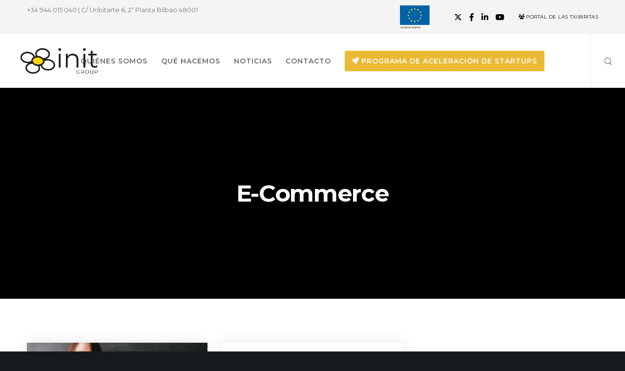

--- FILE ---
content_type: text/html; charset=utf-8
request_url: https://www.google.com/recaptcha/api2/anchor?ar=1&k=6LeZtaMUAAAAAGdAahr2DMvyrX5y1gsza6k_aN4n&co=aHR0cHM6Ly93d3cudGhlaW5pdC5jb206NDQz&hl=en&v=N67nZn4AqZkNcbeMu4prBgzg&size=invisible&anchor-ms=20000&execute-ms=30000&cb=ats5yjw02js0
body_size: 48688
content:
<!DOCTYPE HTML><html dir="ltr" lang="en"><head><meta http-equiv="Content-Type" content="text/html; charset=UTF-8">
<meta http-equiv="X-UA-Compatible" content="IE=edge">
<title>reCAPTCHA</title>
<style type="text/css">
/* cyrillic-ext */
@font-face {
  font-family: 'Roboto';
  font-style: normal;
  font-weight: 400;
  font-stretch: 100%;
  src: url(//fonts.gstatic.com/s/roboto/v48/KFO7CnqEu92Fr1ME7kSn66aGLdTylUAMa3GUBHMdazTgWw.woff2) format('woff2');
  unicode-range: U+0460-052F, U+1C80-1C8A, U+20B4, U+2DE0-2DFF, U+A640-A69F, U+FE2E-FE2F;
}
/* cyrillic */
@font-face {
  font-family: 'Roboto';
  font-style: normal;
  font-weight: 400;
  font-stretch: 100%;
  src: url(//fonts.gstatic.com/s/roboto/v48/KFO7CnqEu92Fr1ME7kSn66aGLdTylUAMa3iUBHMdazTgWw.woff2) format('woff2');
  unicode-range: U+0301, U+0400-045F, U+0490-0491, U+04B0-04B1, U+2116;
}
/* greek-ext */
@font-face {
  font-family: 'Roboto';
  font-style: normal;
  font-weight: 400;
  font-stretch: 100%;
  src: url(//fonts.gstatic.com/s/roboto/v48/KFO7CnqEu92Fr1ME7kSn66aGLdTylUAMa3CUBHMdazTgWw.woff2) format('woff2');
  unicode-range: U+1F00-1FFF;
}
/* greek */
@font-face {
  font-family: 'Roboto';
  font-style: normal;
  font-weight: 400;
  font-stretch: 100%;
  src: url(//fonts.gstatic.com/s/roboto/v48/KFO7CnqEu92Fr1ME7kSn66aGLdTylUAMa3-UBHMdazTgWw.woff2) format('woff2');
  unicode-range: U+0370-0377, U+037A-037F, U+0384-038A, U+038C, U+038E-03A1, U+03A3-03FF;
}
/* math */
@font-face {
  font-family: 'Roboto';
  font-style: normal;
  font-weight: 400;
  font-stretch: 100%;
  src: url(//fonts.gstatic.com/s/roboto/v48/KFO7CnqEu92Fr1ME7kSn66aGLdTylUAMawCUBHMdazTgWw.woff2) format('woff2');
  unicode-range: U+0302-0303, U+0305, U+0307-0308, U+0310, U+0312, U+0315, U+031A, U+0326-0327, U+032C, U+032F-0330, U+0332-0333, U+0338, U+033A, U+0346, U+034D, U+0391-03A1, U+03A3-03A9, U+03B1-03C9, U+03D1, U+03D5-03D6, U+03F0-03F1, U+03F4-03F5, U+2016-2017, U+2034-2038, U+203C, U+2040, U+2043, U+2047, U+2050, U+2057, U+205F, U+2070-2071, U+2074-208E, U+2090-209C, U+20D0-20DC, U+20E1, U+20E5-20EF, U+2100-2112, U+2114-2115, U+2117-2121, U+2123-214F, U+2190, U+2192, U+2194-21AE, U+21B0-21E5, U+21F1-21F2, U+21F4-2211, U+2213-2214, U+2216-22FF, U+2308-230B, U+2310, U+2319, U+231C-2321, U+2336-237A, U+237C, U+2395, U+239B-23B7, U+23D0, U+23DC-23E1, U+2474-2475, U+25AF, U+25B3, U+25B7, U+25BD, U+25C1, U+25CA, U+25CC, U+25FB, U+266D-266F, U+27C0-27FF, U+2900-2AFF, U+2B0E-2B11, U+2B30-2B4C, U+2BFE, U+3030, U+FF5B, U+FF5D, U+1D400-1D7FF, U+1EE00-1EEFF;
}
/* symbols */
@font-face {
  font-family: 'Roboto';
  font-style: normal;
  font-weight: 400;
  font-stretch: 100%;
  src: url(//fonts.gstatic.com/s/roboto/v48/KFO7CnqEu92Fr1ME7kSn66aGLdTylUAMaxKUBHMdazTgWw.woff2) format('woff2');
  unicode-range: U+0001-000C, U+000E-001F, U+007F-009F, U+20DD-20E0, U+20E2-20E4, U+2150-218F, U+2190, U+2192, U+2194-2199, U+21AF, U+21E6-21F0, U+21F3, U+2218-2219, U+2299, U+22C4-22C6, U+2300-243F, U+2440-244A, U+2460-24FF, U+25A0-27BF, U+2800-28FF, U+2921-2922, U+2981, U+29BF, U+29EB, U+2B00-2BFF, U+4DC0-4DFF, U+FFF9-FFFB, U+10140-1018E, U+10190-1019C, U+101A0, U+101D0-101FD, U+102E0-102FB, U+10E60-10E7E, U+1D2C0-1D2D3, U+1D2E0-1D37F, U+1F000-1F0FF, U+1F100-1F1AD, U+1F1E6-1F1FF, U+1F30D-1F30F, U+1F315, U+1F31C, U+1F31E, U+1F320-1F32C, U+1F336, U+1F378, U+1F37D, U+1F382, U+1F393-1F39F, U+1F3A7-1F3A8, U+1F3AC-1F3AF, U+1F3C2, U+1F3C4-1F3C6, U+1F3CA-1F3CE, U+1F3D4-1F3E0, U+1F3ED, U+1F3F1-1F3F3, U+1F3F5-1F3F7, U+1F408, U+1F415, U+1F41F, U+1F426, U+1F43F, U+1F441-1F442, U+1F444, U+1F446-1F449, U+1F44C-1F44E, U+1F453, U+1F46A, U+1F47D, U+1F4A3, U+1F4B0, U+1F4B3, U+1F4B9, U+1F4BB, U+1F4BF, U+1F4C8-1F4CB, U+1F4D6, U+1F4DA, U+1F4DF, U+1F4E3-1F4E6, U+1F4EA-1F4ED, U+1F4F7, U+1F4F9-1F4FB, U+1F4FD-1F4FE, U+1F503, U+1F507-1F50B, U+1F50D, U+1F512-1F513, U+1F53E-1F54A, U+1F54F-1F5FA, U+1F610, U+1F650-1F67F, U+1F687, U+1F68D, U+1F691, U+1F694, U+1F698, U+1F6AD, U+1F6B2, U+1F6B9-1F6BA, U+1F6BC, U+1F6C6-1F6CF, U+1F6D3-1F6D7, U+1F6E0-1F6EA, U+1F6F0-1F6F3, U+1F6F7-1F6FC, U+1F700-1F7FF, U+1F800-1F80B, U+1F810-1F847, U+1F850-1F859, U+1F860-1F887, U+1F890-1F8AD, U+1F8B0-1F8BB, U+1F8C0-1F8C1, U+1F900-1F90B, U+1F93B, U+1F946, U+1F984, U+1F996, U+1F9E9, U+1FA00-1FA6F, U+1FA70-1FA7C, U+1FA80-1FA89, U+1FA8F-1FAC6, U+1FACE-1FADC, U+1FADF-1FAE9, U+1FAF0-1FAF8, U+1FB00-1FBFF;
}
/* vietnamese */
@font-face {
  font-family: 'Roboto';
  font-style: normal;
  font-weight: 400;
  font-stretch: 100%;
  src: url(//fonts.gstatic.com/s/roboto/v48/KFO7CnqEu92Fr1ME7kSn66aGLdTylUAMa3OUBHMdazTgWw.woff2) format('woff2');
  unicode-range: U+0102-0103, U+0110-0111, U+0128-0129, U+0168-0169, U+01A0-01A1, U+01AF-01B0, U+0300-0301, U+0303-0304, U+0308-0309, U+0323, U+0329, U+1EA0-1EF9, U+20AB;
}
/* latin-ext */
@font-face {
  font-family: 'Roboto';
  font-style: normal;
  font-weight: 400;
  font-stretch: 100%;
  src: url(//fonts.gstatic.com/s/roboto/v48/KFO7CnqEu92Fr1ME7kSn66aGLdTylUAMa3KUBHMdazTgWw.woff2) format('woff2');
  unicode-range: U+0100-02BA, U+02BD-02C5, U+02C7-02CC, U+02CE-02D7, U+02DD-02FF, U+0304, U+0308, U+0329, U+1D00-1DBF, U+1E00-1E9F, U+1EF2-1EFF, U+2020, U+20A0-20AB, U+20AD-20C0, U+2113, U+2C60-2C7F, U+A720-A7FF;
}
/* latin */
@font-face {
  font-family: 'Roboto';
  font-style: normal;
  font-weight: 400;
  font-stretch: 100%;
  src: url(//fonts.gstatic.com/s/roboto/v48/KFO7CnqEu92Fr1ME7kSn66aGLdTylUAMa3yUBHMdazQ.woff2) format('woff2');
  unicode-range: U+0000-00FF, U+0131, U+0152-0153, U+02BB-02BC, U+02C6, U+02DA, U+02DC, U+0304, U+0308, U+0329, U+2000-206F, U+20AC, U+2122, U+2191, U+2193, U+2212, U+2215, U+FEFF, U+FFFD;
}
/* cyrillic-ext */
@font-face {
  font-family: 'Roboto';
  font-style: normal;
  font-weight: 500;
  font-stretch: 100%;
  src: url(//fonts.gstatic.com/s/roboto/v48/KFO7CnqEu92Fr1ME7kSn66aGLdTylUAMa3GUBHMdazTgWw.woff2) format('woff2');
  unicode-range: U+0460-052F, U+1C80-1C8A, U+20B4, U+2DE0-2DFF, U+A640-A69F, U+FE2E-FE2F;
}
/* cyrillic */
@font-face {
  font-family: 'Roboto';
  font-style: normal;
  font-weight: 500;
  font-stretch: 100%;
  src: url(//fonts.gstatic.com/s/roboto/v48/KFO7CnqEu92Fr1ME7kSn66aGLdTylUAMa3iUBHMdazTgWw.woff2) format('woff2');
  unicode-range: U+0301, U+0400-045F, U+0490-0491, U+04B0-04B1, U+2116;
}
/* greek-ext */
@font-face {
  font-family: 'Roboto';
  font-style: normal;
  font-weight: 500;
  font-stretch: 100%;
  src: url(//fonts.gstatic.com/s/roboto/v48/KFO7CnqEu92Fr1ME7kSn66aGLdTylUAMa3CUBHMdazTgWw.woff2) format('woff2');
  unicode-range: U+1F00-1FFF;
}
/* greek */
@font-face {
  font-family: 'Roboto';
  font-style: normal;
  font-weight: 500;
  font-stretch: 100%;
  src: url(//fonts.gstatic.com/s/roboto/v48/KFO7CnqEu92Fr1ME7kSn66aGLdTylUAMa3-UBHMdazTgWw.woff2) format('woff2');
  unicode-range: U+0370-0377, U+037A-037F, U+0384-038A, U+038C, U+038E-03A1, U+03A3-03FF;
}
/* math */
@font-face {
  font-family: 'Roboto';
  font-style: normal;
  font-weight: 500;
  font-stretch: 100%;
  src: url(//fonts.gstatic.com/s/roboto/v48/KFO7CnqEu92Fr1ME7kSn66aGLdTylUAMawCUBHMdazTgWw.woff2) format('woff2');
  unicode-range: U+0302-0303, U+0305, U+0307-0308, U+0310, U+0312, U+0315, U+031A, U+0326-0327, U+032C, U+032F-0330, U+0332-0333, U+0338, U+033A, U+0346, U+034D, U+0391-03A1, U+03A3-03A9, U+03B1-03C9, U+03D1, U+03D5-03D6, U+03F0-03F1, U+03F4-03F5, U+2016-2017, U+2034-2038, U+203C, U+2040, U+2043, U+2047, U+2050, U+2057, U+205F, U+2070-2071, U+2074-208E, U+2090-209C, U+20D0-20DC, U+20E1, U+20E5-20EF, U+2100-2112, U+2114-2115, U+2117-2121, U+2123-214F, U+2190, U+2192, U+2194-21AE, U+21B0-21E5, U+21F1-21F2, U+21F4-2211, U+2213-2214, U+2216-22FF, U+2308-230B, U+2310, U+2319, U+231C-2321, U+2336-237A, U+237C, U+2395, U+239B-23B7, U+23D0, U+23DC-23E1, U+2474-2475, U+25AF, U+25B3, U+25B7, U+25BD, U+25C1, U+25CA, U+25CC, U+25FB, U+266D-266F, U+27C0-27FF, U+2900-2AFF, U+2B0E-2B11, U+2B30-2B4C, U+2BFE, U+3030, U+FF5B, U+FF5D, U+1D400-1D7FF, U+1EE00-1EEFF;
}
/* symbols */
@font-face {
  font-family: 'Roboto';
  font-style: normal;
  font-weight: 500;
  font-stretch: 100%;
  src: url(//fonts.gstatic.com/s/roboto/v48/KFO7CnqEu92Fr1ME7kSn66aGLdTylUAMaxKUBHMdazTgWw.woff2) format('woff2');
  unicode-range: U+0001-000C, U+000E-001F, U+007F-009F, U+20DD-20E0, U+20E2-20E4, U+2150-218F, U+2190, U+2192, U+2194-2199, U+21AF, U+21E6-21F0, U+21F3, U+2218-2219, U+2299, U+22C4-22C6, U+2300-243F, U+2440-244A, U+2460-24FF, U+25A0-27BF, U+2800-28FF, U+2921-2922, U+2981, U+29BF, U+29EB, U+2B00-2BFF, U+4DC0-4DFF, U+FFF9-FFFB, U+10140-1018E, U+10190-1019C, U+101A0, U+101D0-101FD, U+102E0-102FB, U+10E60-10E7E, U+1D2C0-1D2D3, U+1D2E0-1D37F, U+1F000-1F0FF, U+1F100-1F1AD, U+1F1E6-1F1FF, U+1F30D-1F30F, U+1F315, U+1F31C, U+1F31E, U+1F320-1F32C, U+1F336, U+1F378, U+1F37D, U+1F382, U+1F393-1F39F, U+1F3A7-1F3A8, U+1F3AC-1F3AF, U+1F3C2, U+1F3C4-1F3C6, U+1F3CA-1F3CE, U+1F3D4-1F3E0, U+1F3ED, U+1F3F1-1F3F3, U+1F3F5-1F3F7, U+1F408, U+1F415, U+1F41F, U+1F426, U+1F43F, U+1F441-1F442, U+1F444, U+1F446-1F449, U+1F44C-1F44E, U+1F453, U+1F46A, U+1F47D, U+1F4A3, U+1F4B0, U+1F4B3, U+1F4B9, U+1F4BB, U+1F4BF, U+1F4C8-1F4CB, U+1F4D6, U+1F4DA, U+1F4DF, U+1F4E3-1F4E6, U+1F4EA-1F4ED, U+1F4F7, U+1F4F9-1F4FB, U+1F4FD-1F4FE, U+1F503, U+1F507-1F50B, U+1F50D, U+1F512-1F513, U+1F53E-1F54A, U+1F54F-1F5FA, U+1F610, U+1F650-1F67F, U+1F687, U+1F68D, U+1F691, U+1F694, U+1F698, U+1F6AD, U+1F6B2, U+1F6B9-1F6BA, U+1F6BC, U+1F6C6-1F6CF, U+1F6D3-1F6D7, U+1F6E0-1F6EA, U+1F6F0-1F6F3, U+1F6F7-1F6FC, U+1F700-1F7FF, U+1F800-1F80B, U+1F810-1F847, U+1F850-1F859, U+1F860-1F887, U+1F890-1F8AD, U+1F8B0-1F8BB, U+1F8C0-1F8C1, U+1F900-1F90B, U+1F93B, U+1F946, U+1F984, U+1F996, U+1F9E9, U+1FA00-1FA6F, U+1FA70-1FA7C, U+1FA80-1FA89, U+1FA8F-1FAC6, U+1FACE-1FADC, U+1FADF-1FAE9, U+1FAF0-1FAF8, U+1FB00-1FBFF;
}
/* vietnamese */
@font-face {
  font-family: 'Roboto';
  font-style: normal;
  font-weight: 500;
  font-stretch: 100%;
  src: url(//fonts.gstatic.com/s/roboto/v48/KFO7CnqEu92Fr1ME7kSn66aGLdTylUAMa3OUBHMdazTgWw.woff2) format('woff2');
  unicode-range: U+0102-0103, U+0110-0111, U+0128-0129, U+0168-0169, U+01A0-01A1, U+01AF-01B0, U+0300-0301, U+0303-0304, U+0308-0309, U+0323, U+0329, U+1EA0-1EF9, U+20AB;
}
/* latin-ext */
@font-face {
  font-family: 'Roboto';
  font-style: normal;
  font-weight: 500;
  font-stretch: 100%;
  src: url(//fonts.gstatic.com/s/roboto/v48/KFO7CnqEu92Fr1ME7kSn66aGLdTylUAMa3KUBHMdazTgWw.woff2) format('woff2');
  unicode-range: U+0100-02BA, U+02BD-02C5, U+02C7-02CC, U+02CE-02D7, U+02DD-02FF, U+0304, U+0308, U+0329, U+1D00-1DBF, U+1E00-1E9F, U+1EF2-1EFF, U+2020, U+20A0-20AB, U+20AD-20C0, U+2113, U+2C60-2C7F, U+A720-A7FF;
}
/* latin */
@font-face {
  font-family: 'Roboto';
  font-style: normal;
  font-weight: 500;
  font-stretch: 100%;
  src: url(//fonts.gstatic.com/s/roboto/v48/KFO7CnqEu92Fr1ME7kSn66aGLdTylUAMa3yUBHMdazQ.woff2) format('woff2');
  unicode-range: U+0000-00FF, U+0131, U+0152-0153, U+02BB-02BC, U+02C6, U+02DA, U+02DC, U+0304, U+0308, U+0329, U+2000-206F, U+20AC, U+2122, U+2191, U+2193, U+2212, U+2215, U+FEFF, U+FFFD;
}
/* cyrillic-ext */
@font-face {
  font-family: 'Roboto';
  font-style: normal;
  font-weight: 900;
  font-stretch: 100%;
  src: url(//fonts.gstatic.com/s/roboto/v48/KFO7CnqEu92Fr1ME7kSn66aGLdTylUAMa3GUBHMdazTgWw.woff2) format('woff2');
  unicode-range: U+0460-052F, U+1C80-1C8A, U+20B4, U+2DE0-2DFF, U+A640-A69F, U+FE2E-FE2F;
}
/* cyrillic */
@font-face {
  font-family: 'Roboto';
  font-style: normal;
  font-weight: 900;
  font-stretch: 100%;
  src: url(//fonts.gstatic.com/s/roboto/v48/KFO7CnqEu92Fr1ME7kSn66aGLdTylUAMa3iUBHMdazTgWw.woff2) format('woff2');
  unicode-range: U+0301, U+0400-045F, U+0490-0491, U+04B0-04B1, U+2116;
}
/* greek-ext */
@font-face {
  font-family: 'Roboto';
  font-style: normal;
  font-weight: 900;
  font-stretch: 100%;
  src: url(//fonts.gstatic.com/s/roboto/v48/KFO7CnqEu92Fr1ME7kSn66aGLdTylUAMa3CUBHMdazTgWw.woff2) format('woff2');
  unicode-range: U+1F00-1FFF;
}
/* greek */
@font-face {
  font-family: 'Roboto';
  font-style: normal;
  font-weight: 900;
  font-stretch: 100%;
  src: url(//fonts.gstatic.com/s/roboto/v48/KFO7CnqEu92Fr1ME7kSn66aGLdTylUAMa3-UBHMdazTgWw.woff2) format('woff2');
  unicode-range: U+0370-0377, U+037A-037F, U+0384-038A, U+038C, U+038E-03A1, U+03A3-03FF;
}
/* math */
@font-face {
  font-family: 'Roboto';
  font-style: normal;
  font-weight: 900;
  font-stretch: 100%;
  src: url(//fonts.gstatic.com/s/roboto/v48/KFO7CnqEu92Fr1ME7kSn66aGLdTylUAMawCUBHMdazTgWw.woff2) format('woff2');
  unicode-range: U+0302-0303, U+0305, U+0307-0308, U+0310, U+0312, U+0315, U+031A, U+0326-0327, U+032C, U+032F-0330, U+0332-0333, U+0338, U+033A, U+0346, U+034D, U+0391-03A1, U+03A3-03A9, U+03B1-03C9, U+03D1, U+03D5-03D6, U+03F0-03F1, U+03F4-03F5, U+2016-2017, U+2034-2038, U+203C, U+2040, U+2043, U+2047, U+2050, U+2057, U+205F, U+2070-2071, U+2074-208E, U+2090-209C, U+20D0-20DC, U+20E1, U+20E5-20EF, U+2100-2112, U+2114-2115, U+2117-2121, U+2123-214F, U+2190, U+2192, U+2194-21AE, U+21B0-21E5, U+21F1-21F2, U+21F4-2211, U+2213-2214, U+2216-22FF, U+2308-230B, U+2310, U+2319, U+231C-2321, U+2336-237A, U+237C, U+2395, U+239B-23B7, U+23D0, U+23DC-23E1, U+2474-2475, U+25AF, U+25B3, U+25B7, U+25BD, U+25C1, U+25CA, U+25CC, U+25FB, U+266D-266F, U+27C0-27FF, U+2900-2AFF, U+2B0E-2B11, U+2B30-2B4C, U+2BFE, U+3030, U+FF5B, U+FF5D, U+1D400-1D7FF, U+1EE00-1EEFF;
}
/* symbols */
@font-face {
  font-family: 'Roboto';
  font-style: normal;
  font-weight: 900;
  font-stretch: 100%;
  src: url(//fonts.gstatic.com/s/roboto/v48/KFO7CnqEu92Fr1ME7kSn66aGLdTylUAMaxKUBHMdazTgWw.woff2) format('woff2');
  unicode-range: U+0001-000C, U+000E-001F, U+007F-009F, U+20DD-20E0, U+20E2-20E4, U+2150-218F, U+2190, U+2192, U+2194-2199, U+21AF, U+21E6-21F0, U+21F3, U+2218-2219, U+2299, U+22C4-22C6, U+2300-243F, U+2440-244A, U+2460-24FF, U+25A0-27BF, U+2800-28FF, U+2921-2922, U+2981, U+29BF, U+29EB, U+2B00-2BFF, U+4DC0-4DFF, U+FFF9-FFFB, U+10140-1018E, U+10190-1019C, U+101A0, U+101D0-101FD, U+102E0-102FB, U+10E60-10E7E, U+1D2C0-1D2D3, U+1D2E0-1D37F, U+1F000-1F0FF, U+1F100-1F1AD, U+1F1E6-1F1FF, U+1F30D-1F30F, U+1F315, U+1F31C, U+1F31E, U+1F320-1F32C, U+1F336, U+1F378, U+1F37D, U+1F382, U+1F393-1F39F, U+1F3A7-1F3A8, U+1F3AC-1F3AF, U+1F3C2, U+1F3C4-1F3C6, U+1F3CA-1F3CE, U+1F3D4-1F3E0, U+1F3ED, U+1F3F1-1F3F3, U+1F3F5-1F3F7, U+1F408, U+1F415, U+1F41F, U+1F426, U+1F43F, U+1F441-1F442, U+1F444, U+1F446-1F449, U+1F44C-1F44E, U+1F453, U+1F46A, U+1F47D, U+1F4A3, U+1F4B0, U+1F4B3, U+1F4B9, U+1F4BB, U+1F4BF, U+1F4C8-1F4CB, U+1F4D6, U+1F4DA, U+1F4DF, U+1F4E3-1F4E6, U+1F4EA-1F4ED, U+1F4F7, U+1F4F9-1F4FB, U+1F4FD-1F4FE, U+1F503, U+1F507-1F50B, U+1F50D, U+1F512-1F513, U+1F53E-1F54A, U+1F54F-1F5FA, U+1F610, U+1F650-1F67F, U+1F687, U+1F68D, U+1F691, U+1F694, U+1F698, U+1F6AD, U+1F6B2, U+1F6B9-1F6BA, U+1F6BC, U+1F6C6-1F6CF, U+1F6D3-1F6D7, U+1F6E0-1F6EA, U+1F6F0-1F6F3, U+1F6F7-1F6FC, U+1F700-1F7FF, U+1F800-1F80B, U+1F810-1F847, U+1F850-1F859, U+1F860-1F887, U+1F890-1F8AD, U+1F8B0-1F8BB, U+1F8C0-1F8C1, U+1F900-1F90B, U+1F93B, U+1F946, U+1F984, U+1F996, U+1F9E9, U+1FA00-1FA6F, U+1FA70-1FA7C, U+1FA80-1FA89, U+1FA8F-1FAC6, U+1FACE-1FADC, U+1FADF-1FAE9, U+1FAF0-1FAF8, U+1FB00-1FBFF;
}
/* vietnamese */
@font-face {
  font-family: 'Roboto';
  font-style: normal;
  font-weight: 900;
  font-stretch: 100%;
  src: url(//fonts.gstatic.com/s/roboto/v48/KFO7CnqEu92Fr1ME7kSn66aGLdTylUAMa3OUBHMdazTgWw.woff2) format('woff2');
  unicode-range: U+0102-0103, U+0110-0111, U+0128-0129, U+0168-0169, U+01A0-01A1, U+01AF-01B0, U+0300-0301, U+0303-0304, U+0308-0309, U+0323, U+0329, U+1EA0-1EF9, U+20AB;
}
/* latin-ext */
@font-face {
  font-family: 'Roboto';
  font-style: normal;
  font-weight: 900;
  font-stretch: 100%;
  src: url(//fonts.gstatic.com/s/roboto/v48/KFO7CnqEu92Fr1ME7kSn66aGLdTylUAMa3KUBHMdazTgWw.woff2) format('woff2');
  unicode-range: U+0100-02BA, U+02BD-02C5, U+02C7-02CC, U+02CE-02D7, U+02DD-02FF, U+0304, U+0308, U+0329, U+1D00-1DBF, U+1E00-1E9F, U+1EF2-1EFF, U+2020, U+20A0-20AB, U+20AD-20C0, U+2113, U+2C60-2C7F, U+A720-A7FF;
}
/* latin */
@font-face {
  font-family: 'Roboto';
  font-style: normal;
  font-weight: 900;
  font-stretch: 100%;
  src: url(//fonts.gstatic.com/s/roboto/v48/KFO7CnqEu92Fr1ME7kSn66aGLdTylUAMa3yUBHMdazQ.woff2) format('woff2');
  unicode-range: U+0000-00FF, U+0131, U+0152-0153, U+02BB-02BC, U+02C6, U+02DA, U+02DC, U+0304, U+0308, U+0329, U+2000-206F, U+20AC, U+2122, U+2191, U+2193, U+2212, U+2215, U+FEFF, U+FFFD;
}

</style>
<link rel="stylesheet" type="text/css" href="https://www.gstatic.com/recaptcha/releases/N67nZn4AqZkNcbeMu4prBgzg/styles__ltr.css">
<script nonce="NHvfgELs83sXhKR0PkrDHQ" type="text/javascript">window['__recaptcha_api'] = 'https://www.google.com/recaptcha/api2/';</script>
<script type="text/javascript" src="https://www.gstatic.com/recaptcha/releases/N67nZn4AqZkNcbeMu4prBgzg/recaptcha__en.js" nonce="NHvfgELs83sXhKR0PkrDHQ">
      
    </script></head>
<body><div id="rc-anchor-alert" class="rc-anchor-alert"></div>
<input type="hidden" id="recaptcha-token" value="[base64]">
<script type="text/javascript" nonce="NHvfgELs83sXhKR0PkrDHQ">
      recaptcha.anchor.Main.init("[\x22ainput\x22,[\x22bgdata\x22,\x22\x22,\[base64]/[base64]/[base64]/[base64]/[base64]/UltsKytdPUU6KEU8MjA0OD9SW2wrK109RT4+NnwxOTI6KChFJjY0NTEyKT09NTUyOTYmJk0rMTxjLmxlbmd0aCYmKGMuY2hhckNvZGVBdChNKzEpJjY0NTEyKT09NTYzMjA/[base64]/[base64]/[base64]/[base64]/[base64]/[base64]/[base64]\x22,\[base64]\x22,\[base64]/DiEzCksKowpzDkgVUL1/DvMOoeWMdCsKOTxoewrnDnyHCn8K+LmvCr8OZO8OJw5zCqcOLw5fDncKPwp/ClERiwp8/L8KVw6YFwrlZwoLCognDgsOkbi7CpMO1a37DocOabXJYNMOIR8KPwrXCvMOlw47DoV4cEEDDscKswoBkwovDlnTCqcKuw6PDhMOJwrM4w4PDmsKKSSvDlxhQNhXDuiJ5w65BNnDDlyvCrcK7TyHDtMK7wqAHIS9jG8OYIMKtw43DmcK1wr3CpkU/YlLCgMOaJcKfwoZTdWLCjcKiwrXDoxEPYAjDrMO0WMKdwp7Crz9ewrt4wrrCoMOhfsOiw5/CiXnCrSEPw7vDlgxDwrfDscKvwrXCscK0WsOVwqDClFTCo2nCgXF0w7LDkGrCvcKqNmYMYMOUw4DDlhhZJRHDpMOKDMKUwq7DszTDsMOOD8OED1lLVcOXbcOUfCcUasOMIsKtwo/CmMKMwq3DoxRIw5Rjw7/DgsOuNsKPW8K0E8OeF8OAU8Krw73DjVnCkmPDp0p+KcKrw6jCg8O2wq/DpcKgcsO6wrfDp0MAKCrClh/DlQNHDsK2w4bDuRDDuWY8KcORwrtvwrZCQinCo38pQ8K9woPCm8Ouw71Ea8KRIMKMw6x0wo0hwrHDgsKmwpMdTHfCr8K4wpsswp0CO8OtesKhw5/DnA87Y8OxPcKyw7zDvsOlVC9ew7fDnQzDhDvCjQNaClMsIQjDn8O6EwoTwoXClEPCm2jCvcKowprDmcKPYy/CnATCoCNha1/CuVLClwjCvMOmLQHDpcKkw5vDu2B7w4R1w7LCgizCscKSEsOLw6zDosOqwpvCjhVvw4DDnB1+w7rCksOAwoTCuVNywrPCoFvCvcK7CMKewoHCsGsLwrh1X3TCh8KOwocCwqduYGtiw6DDnm9hwrBJwpvDtwQSPAhtw4o2wonCnkMGw6lZw4/DoEjDlcOVLsOow4vDq8KfYMO4w6clXcKuwrYowrQUw5nDhMOfClI6wqnClMOlwoELw6LCmQvDg8KZMCLDmBdjwobClMKcw4x4w4NKb8K1fxxTLHZBKMKFBMKHwopZShPCs8O+ZH/CjMO/wpbDu8KAw5kcQMKVAMOzAMOUVlQ0w7sRDi/ClMKCw5gDw6QLfQBxwpnDpxrDjcOFw514wpB3UsOMGcKxwoo5w4cDwoPDli/DlMKKPRp+wo3DohzCvXLChlTDjEzDuhrCvcO9wqVkXMOTXVhxO8KAaMKcAjpnNBrCgwjDgsOMw5TCiQZKwrwJSWAww7sswq5awprChHzCmWhtw4MOZ0XChcKZw4/CoMKlHXxgTsKqNHgiwq1GSMKfcsObRcKMw6lTw5fDl8Kuw7t/w7tZbMKyw4bCgmvDoC5uw5HClMOmAMOzwrtEJGXCuCnChcKnKsKhDcKRCS3ChVE3C8Krw4jCgcOpw5Rcw6rCkMKlDMOuEEt+CsO9HQFQREPCgcKEw4AEwpLDji7Dj8KdQcKow5c0VcK2w5XCvcKkagLDumDClcKbQ8OAw5XCnAbCvz9THsO4MsKjwq/DnQjDrMKxwr/CjMKgwqktLhnCtsOIBl99NcKqwqICw45iwpnCj2BwwowMwqvCjSEbdls6L3DCsMOcIcKgIVsKw5diRMOjwrMJXcKFwqkxw4DDo14SXMObDFZXEMO6QlLCl37DhMOpQzfDigM9wpJ/FBonw6XDsgTCiVRxP2swwqnDkxZVw6JKwrlNw4BQPcKUw4jDh0HDn8O9w7XDlMOvw7BkAMOgwpk1w7UKwqsrRcO2G8Oqw6zDscK7w5/DlGLCgcO9w7rDhcKxw5dlTl4hwoPDkGHDo8K5UEIjX8O9RSJLw6PDg8Omw57Dr2dxwoAUw7dCwqHDjsKOKFUTw7fDq8OpecO2w5xYfCXCucKrPj8ew4peEcK1wqDDuyXDlFDCkMOHBxPDscO+w6zDo8ORaXfCscOzw5EeOHTChsKmwrFXwprCilFQTn/[base64]/CrnvCkR5rIsKBwp04Rn5RbksgGMOtakTDp8Orw5kRw6d7wpFpHQXDhA3CnsOhw7/Cl1Y8w57CvGRXw7vDlyLDsQYIIRnDu8Kqw5TCn8KRwoxcw53DtT3Ch8OAw7DCn1zCrjDCgMOQehBFGcOIwrd/wqvDqVJgw6t4wo1xG8OKw6IbXwDCrsK2wpVLwog8R8O9PcKDwodvwrk0w7Z0w4fCuDPDnsOLZFvDuBR2w7TDsMOUw5pOJATDrMK/[base64]/CjH7DlDFcW3/Doyc6w4Vywr0hCxwNaFrDjcO/wosTacOnPzlxMMKFV0pAwr4lwpzDl3Z9YWjDgiHDm8KFIMKGwoHCsVxAZsOEwrp+W8KvI3/Dt1gcAmggYHXCr8Oew7PDlcKvwrjDhMKUf8K0XGobw5rCuTRkw4w2XcKJOGrCocK3w4zCoMOYw53Cr8O9CsKfXMO8w4bDgnTCpMOHw7APOUY2w53DosOwTcKKMMKEEcOswq0FIWgibzhuXELDsy/Dhw/Cp8KZwoHCqGbDgMOabMKMfMOvFBMAwqgwWlEZwqQTwqjDicOWwqNsRXrDhcO+w5HCvGrDs8ONwopLZcOwwqlFK8OhXx/CiQpowq1WDGjCqC7CiybCrcOwLcKvVWzCpsOPwp7DilR2w4PCkcOWwrTCk8OVesKVA3lQJcKlw4FALTDCoB/[base64]/DpcOJwpsjwoBzDC9TwrnCnkRHXkt5RMOSw5rDqT7DiMKKJMO9DQRdJGPCrmrChcOAw53Dnh/CpcKyHsKuw54kw4fDksOPw758MMO9AcK9w6zDrzJCO0TDsjDDsCzDr8KraMKqKR8nw4V/K17CtMKJPsKQw7YIwpYPw7ccwrfDm8KSwqDDk18KEV/[base64]/DkUUDXlAVw7EKwqzCg8OHw6AvQcKKw5HClCXCrDnCjHHCg8Kywo1Gw63DmcKFQcO9c8Kbwp40wqUxGDHDrcO1wpnCq8KSGUbDucKnwrrDgChIw7Y5wq1/w6xdJytRw4XDncKnbQ5Yw4dbTTx/DsKtYMKowrISVX3Cv8OHembDoXU2NMOeE2nCksO4C8KyWCZnQ0/DtMKcQXgdwq7CsgzCtsOfCC3DmMKvDFtBw4tdwrEZw50Ew5tLX8OtIWTDrsKXJsOnHWpGwqLDpAjCkcODwotZw5RYe8O/[base64]/UDbDmSzDoMOAwo5KwrzDnV3DocKES8KDJxwRC8OUSsKwOA7DtGfDs3NKfcKww7vDmMKSwqfDig/DtMOjw7HDqlzDqhlMw6Miw7cUwqZzw6/Dm8K8w67Dt8OTwpQ4ZidzIFDCg8Kxwo8xC8OWRUs6wqcZw6XDisKFwrYww61Bwo/[base64]/Cp8K1wo3DtsKsaMOawqlKwovDscOWwrpjw7jCpMKPWsODw64yQ8OkYiJgw6DChMKNwp0uHFfDj2zChH0QWjFiw47DgsOBwoLCs8KvTcKqw5vDjhI/NsKgwrxjwqTCnMK4DEnCvMKvw5rChS4iw4PChVA2wqcBIMKBw4gSAcOlQsKZccOhLsO6w6nDszXCi8O3XFYYEV7DkMOmEcK/[base64]/[base64]/DicO1Nx3CvMKgCQnDv8KdwpYxwp/DjlfCjRpcw7kcSMOzwoRjw4F4MMOdUFATTlc/FMO2ZWEDWMOhw4UrfBfDgmXCvRRcVwwzwrbClsO5HcOCw7lgGsO8wqAgUEzCt23CnnZcwpxbw7/CqzHChcKvw4XDtg3CuVbCk2wdBMOPbMKkwoUGYmjDosKMD8KEwofCji5zw5TDgsKYIjNAw4F8TsKww70Ow5bDqhzCpH/Duy3Cng87wo9ROBTCqG7DpsOuw4NIRGvDr8OkWB8MwrnChcKpw57DtTZ+bMKcw7dSw7sfHcODK8OTd8K1wrc7D8OrOMKCTcO8woDCqMK3aRMQaBRrNglUwrRjw7TDuMKsZ8O8ZSfDncKLR3g6CcObAcOMw4TCr8KbcAd/w6HCsgTDgmzCv8OAwpXDtwBdw5ItMzzClGDDnsKVwpxSBhcLGjfDrl/[base64]/[base64]/w5pzw6scw6TDtMOkI8KLwowDwo9pLVfCvMO6M8OewpDCkcKFwrNBw5zCnMOSIUQNwobDqsO7wpxIw67DusKqw44Mwo/CsCTDnVxzKj9/[base64]/dCwSCSvDrcOuw4ZYScO9wqrCjGpWwp3DmhzChsKzA8KYw6JqIHs7Lgd+wplfcQ/Dk8KSLMOAXcKqU8KHwrDDr8OtcFhzFUHCoMOOEWrChHnDpDcWw6R2CcOTwpxCw4PCtlV0w7DDp8KBw7dJP8KVw5vCglDDo8Krw4FOHgpVwrDCksO/woHCnxASemU5HGvCpMKWwq7CucO8wptxw5Eqw4TDhMKdw7hTWRvCvH/Di2VSUnDDuMKnPcK5Bk1owqLDh0k/CTnCucK/wq8eSsOfUCd6Fm1IwopCwoDDu8OIw7XDsjMIw43CmcODw4XCugIqazVLwpfDlnJxwoAuPcKXV8OkdC1Xw5XCncOYFBFFXyrCn8KCWRDCuMOoXRNOJgUww6UEMl/DgcO2asKIw70kwr7DmcK7dn/CpEpQTAZJDMKrw7jDkXLCvMOhw6A8SW1Iwo91IsKvb8OZwqdKbHYUQcKvwqp0HFBwEQvDvRHDl8OQOMOow7Ypw6RAacO8w59xD8OtwpwcGhbCisK5QMOewp7DiMOOwqDDkWnDnsO5woxgI8OeDsOYZQHChS/CkcK9LkLDr8KMPcKyOWDDgsOKCBwzw53DvMK6CMO6JmLCli/[base64]/CjAbClzbDkcKywoAzwq/CulPClAFODsOuw7DCq8KKHBrCssO4wpoVw7DCpibChcOGXMO/wrHDusKMw4EyOMOGHsO+w4HDiALDrMOEwpnCqGjDnxZRIsOEacKNBMKPw4Ydw7LCoRcWS8Ouw73CgQoFO8Okw5fDvMO4A8OAw4jDgMOtwoB8IEgLwp9NLcKmw5zDpx4qwobDl0jCtizCosK6w5gXRMK1wp9pOxNcwp/Dm3Z7dkoRRsKPfsOccVbCi3rCp214LTMxw53Dl1YWdMKPIcKvTDHDllxzN8KOw7EIQMOgwqdaYcKuwrbCo0gIQHM3A2EtJMKdw4zDjsKJWcK+w7lNw57CrBbCsgRqwoDCrFTClcKewoYjwonDuknCtFFlw7tjw4/CqRdwwr96w7rDimbCjXgINEJGFD1vwp/DkMOdIsKsIQ0pb8KkwrHCusKRwrDCtsORwpNyEGPDr2Qcw5kLRMOjwpTDgFfDs8K+w6YIwpDCqsKqdizCuMKnw7XDgngnCjXDlMOgwrklBWxGdsO4wpDCjMOROC89wr3Ck8Oiw6jCkMKJwr02IMOfaMOowo0ww5PCuz8uRnl3B8O7VE/Dq8OWdk58w4bCusK8w7p7DSTCqgDCocO1N8OnaFnCkhdbw6MlEGPDlcOHXsKSOExWTsKmOEV7wpc0w57CvMObfCPCplJlw5/DscOBwpMPwrLDrMOyw7bDqVnDkTJWwrbCg8OhwoUVJUl+w6NMwp4+wq3CpC0GK1fCsGHDjwh7ezIfDMKpdX8Owq1SXT98TQ3DmHw1wrfDjcOCw7AUKVPDiHMPwrBGw6PCsD5jZsKfbC9JwrtlOMOyw5IYw63CuFskwo/CncOFPD3DgATDp1E1wqUVNcKuw6MxwpjCucOqw67CpjVGfcKVVMOwLQvDggPDpcKNwpNrWcO7w7o/U8KDw55HwqdpPMKRG33DkkXCqcKHPS8Ow5BuGTPCkARkwoTDjMOHQsKXH8OtI8KHw67Cp8Omwrdgw7FNajnDmHBYTUBMw7hCY8KuwpkAwpvDjwdFIMOSJQZ8XsOAw5DDuy5WwrFRBH/DlADCpiTClXHCrcKxccKgwo87HxBEw4Fcw5R/[base64]/CsWsJQ8O1YcKXIcO2PR8dLsK1PzJWwrkawoxDVsKew6PCjsKSG8O0w6zDuH9IH3nCpFzDtsKJV0nDhsO6VhBHPMOwwqc/OgLDulbCphzDicK8JEXCgsOowqM7IBMzDnjDi1/Cp8OvKW4Uw6oWfTLDicKSwpVGwpEaIsK2w5UVw4/[base64]/w5o2w6nDv8Orw7lPOyMmIFAtOMOEdsOsVMO9HDjDq2PClS/CuWsNI2gYw6xnBj7Ct2YwCsOWwrBPOMOxw4Fiwqo3woXCuMOpw6HDkDrDlxDCgTh/wrF6wrPDm8KzwojDoxNawpDDsl3DpsK1w7YawrHCmV/CtBFTTmIfZxLCgsKwwqwNwqbDnArDocOCwpspw57Dl8KWPcKgJ8O/DwvCjCsSw7rCrMOiw5PDvMO3G8KpBy8Cw7dyOV/Dr8ODwoBmw6TDqCbDsk/CrcO/e8Knw7Fdw41wfn/Csk3DrwhWfTLCo2DDpMK+BzPDn3ZQw5bCgcOnw6XCiC9Fw49KEm3DmCVVw7LDgsOPHsOYcic/IWnCvWHCk8OYwqfDg8OLwrjDtMO3wqNBw6/CmMOAAkMkwop2w6XDpWnDiMO9wpV/[base64]/CmsK3CUjClcO6w6fCmsKywpVtfMOaw4XCtl/DoXnCuMObw7vCm1/DtW0uKWEUwr5BEsKxPcKow6AOw5YPwqfCicOcw4gowrLDmnxBw6Qdc8KUIHHDqgJUw7p2wrNwRTvDgQt8woAZaMKKwqkUEMOTwoMtw79zSsKmXzQ0K8KFBMKKUWoMwrNQSXvDpcORK8Ksw63Ckl/DnkXCi8KZw5LDghgzccKiw7bDt8OvZcOpw7BlwoHDssKNZMOISMOXw5/Ci8O9J0QQwqcmBcKCG8O0w7HDt8K9EghtYcKiVMOYw7Ygwo/[base64]/w5pqw4LDixLDj3DDisKpVgrDgGXCp8K4D8O8w5dYcsKUXkHDksKVwoLDr3/CqlPDkUgowrnCixzDoMOmYcO1bmRRRFLDqcORwqBFwqlRwpV7wo/Do8K5c8K9a8Oewql5bTdfVsOhc1kewpYvQ2U8woETwoxqdgYcAB9SwrvDmCHDgHPCucOAwrwlw5zCoB/DncOQbnvDoXB8wrzCuQhqbyjDpR9Jw7/[base64]/Cr8OEKkjDpTVvwpkCw4XDpMKrw4B7wp1Pw7rCrcOrwrArw6Z/w5ELw7bCtsKrwpTDnynCsMO6I2DDp2DCvynDrwrCjMKENMOiBsOQw6TCmMKEbznChcOKw5ofRU/CisOZZMKlD8OzdcOwc0rCtVXCqC3Ct3YwN2YBIEUjw7Efw5fCrCDDuMKAcUUTPQbDucK6w6E0w59reQfCo8KuwoLDnMOBw7XDmwrDoMONw4EMwpbDgsKyw4tGDS7DhMKxYMK+GMKkC8KZM8KvMcKhaBhDQSzCiWHCtsK/TyDCicK4w7PDnsOJw77Ct1nCkhgGw7vCsgEqeAHConwcw4fCtH7DiTgqY0zDqlpnF8KQwr0lAHrCrMO6IMOewr7CjsOiwpPCrsOEwq0lwr4GwozCjQ5wR1oCPcKdwr1Nw4pdwodywqjCvcO2R8KZDcOie3BIDVkwwrdmK8KBSMOgc8OGwp8Fw4wxw6/[base64]/CrMOUKjbDrCA3w7ZSw5/Clk7DsMOrwoHCg8KZRUEmU8OQUXYowpHDnsOLXg4lw4oswrTCvMKhZQI7GcORwrQBKsOfISQhw6DDssO1wp8pYcOPYsKTwog0w7EfTsOsw5l1w6HCtsO6SgzCuMO+w7Q7wrRyw4LCkcK/L3EbHsOSM8K2EHDDrirDl8K5wrIDwoFjw4PCsWEMVVjCoMKCwp/DvsKGw4XCoXozGhs5w4s0w4zCnE1sC0DCr3/CosOhw7jDkxjCssODJUbCssKMaxTDg8O5w6YLWsOCw6nCgG/CoMO5FMKkfsOWwpfDrU3Ck8KQasOOw6jDsCtvw41JWMOUwo3DgWgKwrAewp7Cq2rDrRIKw6fCrkvDuAUqPsK/Ph/[base64]/CncKfdWfDtsO4SMKCR8KDRsO5wpzDmDPDvcOiwpMSAcKhdsO9RG8kQ8OLwo7Cm8KFw7g/wqPDuSrCmcObDjrDn8KlJU5iwo7CmMKnwqQAwoLCoBvCqsOrw4wWwrbCiMK7HMK5w5MedkYDPXDDgcKwFMKwwrPDulDDucKLw6XCk8KDwrHDlwF0P3rCvFXCvm8kNw9nwooCTMKXSHgJw5bCpk7CsgvCmsK6BcKSwrc/[base64]/Cig/DvMO7w4g9DhAkw6Izw4DCrMOowqDDpcKnw5YpAMOQwpJCw43DisKtT8Kqw75cU3LDnk/CkMO/wrPCvB8NwoE0TsOWwp3Cl8KyYcKfwpFVw6HCkgIyXwxSM1gqLUHCnMO9wppkeV7DlMOwKSrCumxlwqzDhcKgwp/DhcKtThNAJ0tWNVYKTHzDv8KYAgECwofDtRjDtsOoOXFXw7AZwpsAwqjCt8OUwoRST2kNAcO3QHY9w5MKIMKPDhTDq8OZw7ERw6XDpsOVQMOnwqzDtm7DsXpxw5bCp8O2wp7Dkw/CjcKmwrvDvsOFUsKcZcKtTcKqwr/DrsO7IcKIw5/Cg8OYwrkeZD3Ct0jDulEyw4Z5DMKRwqggKMOtw5p0RcKxI8OMwp8tw6VgZSnClcKNRS/DriHCvhvCrsKXLcOaw6wbwqHDmjdFBAsNw6EVwrdxVMKZVnHDgSJjdWvDusKWwpRAU8O9ccKXwpNcRsOEw4k1N3Qyw4HCisOZHgDDqMOmwoPCncKwd28Iw4p5DkAvORnCoQ1tRwV6w73DqmAGXEB6SMOdwqvDkcKGwqXDqH9xOAvCisKeCsKXB8Kfw7jCoz9Jw6gecX/CmV45wovCoy4Bw5PDqiDCvcODA8K3w7Aow7ZywrEdwop3wr1Gw7/[base64]/Ct29dw7HDqhYODHHDtTFJw7QHw7TDtj86wrY/[base64]/IcOJw5fDmcONIBEkIREWO8K2w6F+wqggFiTCjgIMw7nDuSosw4AFw4jCslkfZHfDmMKDw5ofaMKrwoHDtS3Cl8Obwo/DpsKgZMOew5XDsXJpwrgZVMKRw53CmMOvBG5fw5HCgSDDhMOWQC/[base64]/TWRGwo1vJG3CpMOhW8K9PGBIwopHwrFwCMKYSsOIw6nDlsKCw6HCvDsjQMOIKHjCgkRVEBM3wqlkQ3YpbsKJL0lATRxgVn9EagIpC8OXMRRXwo/CsVDDtsKXwqgNw5rDmB7DuThTQcKQw7nCu1MaE8KcMG3Cl8OBwpsXw5rCoDERwpXCucOBw6nDocO5HsKaworDpGppN8OgwopzwrwjwoRtF2srHFEfJ8O5wr3Dt8KYTcOiwr3CpDB8w43DgBsOwo97wpsDw5N/D8O7KMOOw68SR8O9w7A8YjtKwrszFUduwqweO8K/[base64]/DmATDtHzCjDjCpcKxwpUAw6kaa2MmwqvCn18vwpjCtcOXwp3Ch0Mpw4XDrGkuUkB0w651GcKjwrPCrW3DkVTDhsK+w7IAwoAyQMOnw6PCrng1w6AHelofwrZXAxc6bEJ4woFnUsKcC8K2B3MAUcKsawDCrXrCjzbDm8K/wrLCt8KAwqR7wr87bMO7ScO9OSQtwp5pw7gQIynCscO+KHMgwqLDrVbCmhDCo3vCti7CpMOPw6t+wo9wwqEyYDrDt23Dl2zCp8ONdDoxTcOYZ2EifEnDlXQQMHPCk3phXsO7wq0gWTJTHBjDhMK3JFFUwqbDoyjDoMKWw71OA2XCksKPHF7DuyQrR8KaVWovw4DDjW/Do8K8w5Ncw68SJ8O8cF/[base64]/DoMOCw5ASIcKzPV7DtB9lwps4FcO8MyAYccO3wq8AD07CozXCiEPDt1LCkjERw7VWw6zDv0DCjGAuw7JXw7HCuUjDp8OpD3fCun/Cq8ODwpLDuMKYPU/DrsKBw7I7w4bDpMKhw5HDnjtPaw4Mw41Vw6YrDz3ChDMlw5HChcOhOTUBJMK5wqjCsXg3w6ZzesOuwog0bnHCvl/CmMOLcsKkfGItMMKjwo4qwrTCmylMKEIVJgZGwq7Du3sVw54vwq1GP17DvMOow5jCoygpOcOtDcOlwoMOE0ddwpgRE8Kna8KTOysTOxTCrcKxw7zCscOAdsO+wrfCnw0gwr/[base64]/w7pIbcOkTGjCnn0racKTwq/DvHHDmsKlTAgiHEfCjywIwo4uTsK2w47Dlid1wrg8wpvDjibCmlXCvV7DhMKtwq91O8KPMMK8w5hwwrDDvT/Dj8KLw4fDl8OGFcKHfsOZPiwZw6fCqzfCoi/DjHpcw4BZw57CvcOkw515E8K5ccOUw4vDoMKFPMKJwoTChEfCgQPCvSPCo3Nzw5N/[base64]/[base64]/Cq8Knw7XDjWHCtw8HazJ0cMK8LWbDowYFw7fCk8KhGsObwqJyNMKjwo3CjcK5wqQlwojDpcOPwqvDmcKjT8ONQADCncK2w7TClCLCpRjCqsK1wqDDkD9Wwrw2w7MawrXDj8O3IA9ETlzDjMKiAwPCgMKUw7rDiCYQwqLDm1/[base64]/CtRrCmR4HKCXDs8OHw5wBWU5Qw5/DulkWdQvCmnU7asKuHHsHwoDDlijDpgZjw4orwpYLGhvDrsKxPkcFOTNiw4bDhCwow43CjMK2RHnCnMKCw63CjnDDimPDjcK3woDCmsOUw6EqdcKrw4/DlhnDoGPCrSLDsnlfw45Yw53DjBTCkj05B8KjbsK8wr1Aw4hsFSTCgBVgwplBAsKqKTtGw6Q/[base64]/YsOsYknCuG3CmVrDkmTCuMK8NcK9I8OUL1/DpyfDoQvDlcOjwpbCr8KGw50oV8Okw4AWNVzDnQjCpDjCvFrCslYsVVnCksOXwovDssOOwr3CnT0pUynCiwB7UcKtwqHCisKAwr/CogvDsxsHWmQPLG9LDFHChGzCq8KJwrrCpsKeDMOIwpjDq8OaK0nDjjHDkFLDnsKLP8OnwrnCucK0w6LDn8OiGjNhw78IwqLDnlRywqbCusOTw5YJw6BTwr3DvsKDd3jDnFzDpcOBwrwow69KfMKBw4PCs1TDs8OBw6fDusO6ej/DjsOXw7/DhxTCqcKWck/[base64]/CjsOZN21BBF/DlcOrw4fCkE/[base64]/CtcK+O8ObDQDDvcODE8KgXAcPSzBpeCXDjlFHw4XDokfCuTfDg8O2TcOsLGg4Fj3CjcKIw7Z8HRzCp8Kmw7HDjsK0wpkEKsKSwrVwYcKYb8OSeMO8w4rDpcKQDinCgxMCTk4zwop8bcONRQ5nRsO6w4nCk8OwwrRHKMOxw7rCl3YNwrfCpcKnw6zDp8O0wpIvw7vDik/[base64]/DiVtjG8KuwpLCpcOeT8OiYcORXmvDlMKtwoEtw4JTwoJ+WMOEw5Akw6PDv8KACMKNLEDDuMKawpfDmMKXS8O0AMOUw7gmwoEXYkwowrfDqcO5wobClxXDrcO+w4RUw6zDnEnDkzJfIcOzwqvDtiN/dGPCgHoSHcK5CsKjA8K8OVfDtFdywqnCocOgMm7Cvi4ZUcO1YMK3wqUHQm3DkFAXwr/[base64]/PsOAUsK8RcOHHcKcC8OMAFsvwqBRw67Drlp7NA1DwqLDssK1ayxdwrHCuE8hwpNqwobCqjPDoCvCuhvCmsOaRsKZwqBEwogtwqtEC8OFw7bCvFMsNsOFW1zCkFHDtsOXLELCszEcbkxsHsKBdTZYwosAwrzCtW1Vw7vCosK8w6DCvnRgTMKOw4/[base64]/FsK5Q2HDv8OTRcKUJ8KfAnzCrsO/w6DDuljDtxc7wqU3Z8Kzwo8Qw7PCmMKzFx3CpMORwp4PFQdiw7Udak1mw7tJU8KHwrvDu8O6SE4VMF3DnMKIw7vClzPDt8OTCcKnFiXCr8KoTR7CnjBgA3VGdcKFwpLDu8KPwrDCoSkAAcO0LXLCizIIw49uwqjDj8K9CwV6F8KvY8OoWUjDvS/DhcOOK15Qb1wpwqzDtF/Dgl7CgxTDpsOfZsKkM8Kqwr/CjcOPMgdGwpDCucORMj9Gw6vDhsOiwr3DtsOrQ8KZalpKw4s6wrN/[base64]/[base64]/JcOoSMOzDBEYw507w7bDs8OwwqbCnsOQwrZ4w5jDisOJRMKMRcONFFPChEvDtifCrEYrwqTDn8Oww7xawoXCiMKFMsO+wq9zw4TCiMKbw7PDmcKhw4TDpUvCsBPDr3kACMODCsO8XldKw498wpp6wq/Di8OxKFvDqnlOFcK3Gi3DlTQIH8KCwqXCtsOgwrjCuMKNDwfDhcK8w5Ygw6zDqVjCrhs2wqHDmF0RwoXCosOPe8K9wpXDvcKcInAYwq7CgVIdDMODwp8qZMOew48wV2s1BsOgV8KaZkHDliVbwqJ/w4DDgcKXwoAdZcORw4HDicOow6HDmDTDkUJ2wrPCtsKswprDoMO2c8Kkwo8HGXVBX8O3w4/CnA4+FBfCrcO6anppwr/DoxxiwqlCRcKdaMKHasO+FxYFGsOhw7PCmGY+w6UOEsKcwqYNX3vCvMOYwqLCgsOsb8KYdH/DpwZkwrM2w6ZcPAzCr8KKAcOaw7EyfsOQQWbCh8OcwqrCoyYlw553dMOHw7BPM8KDMjoEw5AIwoXDkcOpwqd8w50rw6k8anzCjcKVwpHCv8OHwqsJHcOKw57DumMhwq7DmMOmwprDlE5IMsKPwpVRHTFME8O5w4/Di8OXwqlARgwnw6Azw7DCtzjCqw54ZcONw63CoAnCnsKOeMO1YsOWwqpCwqxSAjEfw67Ck3rCtcKDM8O4w7Jyw7cGDMOqwoRcwr7Dsy5DbStTVzFNwpN/fcKVw4ZSw7LDhMO8wrcEw7/DmWrCjsOfwrfDoBLDrQEFw507KnrDj0N0w6nDtRLCtB/[base64]/DvsOHRFTDk8OGWsOjwpMBcsOJd2x5bwrDhcKdEcKowofChMO8TFrCowXDqVbChz0jQcOvBcOjwqvDg8Opwolmwr0SamlxLsO9wrAGG8OLUQvCiMKAKhHDnRldB390DQ/CjsKgwot8OwzCl8KkRWjDqBjCkMKqw5VnBMO9wrDCgMK1T8OSA2vDpMKcwoFWwqbCl8Kdw5zDpl3CmUkyw6ETw4QTw6PCnMKjwr7Dv8OBFMKuMcOvw4ZNwrrDqsKIwrNew7/DvxNtJsOdO8O8b0vCkcKcH3DCtsOOw5Umw7hPw4NyBcKWbsKMw4kEw4/Ck1PDq8Kow5HCqsK6FxA0w4YVRsKNc8OMVsK+TcK5VD/CrEADwr/Ci8KawrrCoFc7FMKDFxszfsKawr1kw4dcaGLDqzxDwrhUw4zClsONw5YIFsKRwqLCh8OtdkTCscK7w4skw4NIw6ABP8Ktwq5iw610BinDuhPCtcKsw7gjw6Mzw7nChsKHD8KcVyPDpMO7RcOXI37DicK+FjDCpXFOT0DDsy/[base64]/DlgXCqsOlEsKNWxgYATJ/S8O8wr3Dsmh0eDPDssO4wonDqsKlRcKHw4VebTfCj8OSficVwrLCq8Kmw55Ww7Yhw6HCucO+FXFZccKPNsOJw5DCtMO9WMKNw5MOFMKWwqbDvj1Fa8KxbcOpH8OUGcK7BwbDhMO/RllLFxtKwrFrXj0IP8K2wqZQei5qwpEPwqHCiynDrUN4wo15NRbCk8KuwqMXK8OuwpgNwozDqRfCkx5kP3/CtcKzGcOeLW3DkHPDjiFsw5PCuE1mBcK1wrVASBPDtsOywpvDk8OGw7LChMOuT8OSOMKtUcO7SMKUwrceRMOxbXYkwrzDmHjDlMKwXsOzw5QHZcKrQcO6wq9qw68/[base64]/CoDFowrLCoCrClEgCw7NyN8OYw4TDpj/Dl8K7w6IzwpjCt2VYwohMecO5R8KJRMKlBnDDiA55CE0LEMOYDBhuw73CnQXDtMKnw5zCucK3Uhgxw7tAw75/Wl8Uw7HDrhDCosKlHAHCtHfCr07Cm8KTMXwLNys8wqPChMO/[base64]/w5Yrw4jDnQ8XVMOWwqRTBsKwGmrCvC3Dsmonf8KnbV7CnQBAAMK3OMKpw57CsDzDiCcBw7sswrNfw6FEw4HDicONw4/DisKgfjfDrz94WUUMOkMUw41ywp8Ow4pDwo51WRvCtCLCt8KSwqklw7liw4PClWUOw6jCpnnDnsOKw4TCognDtBDCqcObIj9AK8Osw5Vhwq/DpcO/wo0qwrN2w5IpQcOuwq3DhsKvF3rDksOywr0uw4LCjhsuw4/Du8OjCksmQDvClBhXSMOXd2/Do8KowoDCtjbDgcO4w7LCjMK6wrJDa8OOS8KeGcObworDnVlkwrQAwqvCj0kyEsKiS8KZZQrCrVcEHsK1w7XDiMKxPgoABWnCpF3DpFLChH0mF8ODQ8O3d1/[base64]/Cl8Kkw4bCkMOgwrPCkH85wrfCuBvCrMO5P3taYxoEwpXCjMObw4jCgMK5wpU1fzNAWV8Owo7ClFDDsEvCpsO5w53Dm8KlSUXDoWrCgsO5w4PDiMKAwq8jHSDCqk4UBw3CkMO0B23CpFjCnsO/wpLCtVUZUW01w7vDkXrDhR1nIgglw5bDlEpRTz88SMKmbMOOADzDkcKCQMOAw68+OVNjwqjCrsOcIcK1JBIHB8Otw7/CtQ3CoXYWwqTCn8O8wpTCrMO5w6DCi8KpwoUOw5PCj8OfAcKjwpTDuStzwrcoV03CisKsw5/[base64]/wqzCo0p5D8KaI2suwopjw7EmwovCjh80ScKVw453wpPDoMKkw4DCqT14KnHCl8OJw5wcw77DliRdXsKjGsKHw5Z1w4gqWRrDn8ODwqDDmD5lwo7DhWIaw6vDllULwqbDnhpIwp56aw/[base64]/wo/DvMKsVMKhTEceLGMySHhVwq0DPHrDgcKywrdTOD0qw5UwLGTCncOsw6TCkTLDlsOuUMOdDsK8wrklTcOLUic8Tn0WUxfDtRrDi8KIVsKjw7bCvcKAYgjCrMKCZxDDvMK4Oz4GLMKeYMOjwoHDmijDnsKcw4zDlcOHwpvDgFdYCjwAwolqUW/[base64]/AcOwwoLDmsKpKcOiacKSEsKcI2nCosKLw4nChMOrFy1XdW/CoytWwrPDp1HCuMOHAcKTUMOBSxpkYMOkw7LDk8Onw6oJC8Oeb8KKcMOCLcKQwqllwqIRw5bCg0wXw5/[base64]/[base64]/DrB/CnMOHDnbCo8O9woQALsOLwpILw4EAPjp7SsKKFXXDocOdw4RQw7/CnsKkw6pSHFfDlW3ChzZBwqYKwrYdaRwbw5QNfzDDt1AEw6zDgcOOWSwHw5NUw6Mow4fDgSTCiGHCrsOuw5jDsMKdBgFsesK3wrfDpSjDliACBMOjE8Oww58FCcOhwoXCs8KawqTDvMOBAQlSQwHDhX/CkMONwqPClyFOw5zCqMOuCnbDhMK/WsOtf8O9wrnDlDHCmgxPTFrCkUcbwrnCnAF9UcKuDsKsbkPCknLDjXRJFsOHJcK/wpvCkjcFw6LCncKCwrtZdwvDp0pOEWHDnTYJw5HDjkLCnDnCqy1ow54iwqnCv35wB0kOVcKjBHUJbcKmw4MWwocBwpQ5wpw6MwzDpCteHcOuSsOTw5vDocOAw67CoWkHCMOpw5wlC8OZNkIrUww4woVBwqV+wrfDn8OxOcOCw4HDtcOXaCY6I3/Dt8OpwoIAw41EwqLDsjPCoMKtw5ZYw6TCv3/Cq8ONFR0XP33DgMOtbysRwqvDqQ/Cn8OJw59qMAEBwq8mLcO8RcO1wrEPwocjO8Kow5/Co8O4R8K+wqM3NCfDtnNmGcKdSinCuX4jwo3CiGBVw6RWOsOTSkjCoHTDosOrOyjCpVA6w59PVsK2KcKoTlI6bnPCuHPCvMOGT3bComzDpnpxd8Krw44yw7vCl8KcbBN/DUJOG8OGw7rCr8OQwpDDqlM/w7lNXyrCj8OtD2HDtMOwwqQPcsOLwrTCiRUBU8KxOErDtijCgMKXVDJpw4pjQXPDtwIXw5jDtQfCmmABw59ww5TDg3gOK8OVXcKvwrhzwoYVwpU1wpvDjMK9wqfCpTjDu8ORZQ3Dr8OqKcKqOUXDsksKwo4DJMKZw7/CnsO2w5RVwoALwotTYG3DsEDCrFQvw5PDhMOfScODJ0NuwrUhwrrCo8KSwoXCrMKdw4/ChMKYwpByw7UcARIGwrogR8Oiw4zDuyxENlYmQ8OGwrvDi8OebkvDnGXCtVBkF8Knw5XDvsK+w47CmRA+wr7CuMOhXsOowqUgPhDCusOtbQE7w4rDqA/DuQFnwoIhLRdBbEXDv2DCicKEKAvClMK5w4YPbcOswqLDm8K6w7bDkMKxwqnCoVrCm1PDl8OYbXnCgcOfSzvDksO/wrvCjmfDr8OSFnjCicOIUsK4wpPDkxDDjFsEwqgtFD3Cl8ONKMO9UMOfT8KkSMKJwqoGYnXCsSnDksKBIMK0w7jDow/CkjV+w6/CicOwwrXCqsKjHDHChcOvw6UzDgHChcKuDXpRZ2rDssKASikwacKyJ8KaMsKQw6PCqMOTX8Ove8OgwoUlSA3CvMO6wpXCkMOhw5EIwr/[base64]/[base64]/DpR0gbsKsw5zCtwDDvMO0SUkQwq8DwooCwp5IBx8zwph0w6LDpExECsOtP8KIw4FnXFszWnXDmS4Cwp/DuUbDoMKkQXzDgcOKAMOzw5TDuMOBAsOdEsOWO0bCpMO2dgJYw48/csKQOMK1wqLDuCIzF1fDkTcPw5xywo8pYAg7NcK1VcK9wqQjw4wuw51aUMKFwpQ5w4VmRMOKVsOAwrIEwo/CssOUOVdRAxnDgcOawo7DucK1wpXDgMKxw6VpeknCvcOGbcONw6nCvyBIf8O+w6ROIn3Ci8O/wrjDjn3DlMKGCAbDgyHCuGxSfcOEMALDvMORwqsJwqbDqxw5DUwBG8Oww4MbWcK0w6gcfXXCgcKAbWDDmsOCw7d3w5TDpsKow7oPPSgqwrTDpjtGw6kyfzwlw6DDosKLw53DhcK9wqI5wozDgwAnwpDCqcOEPMOxw7A7UcO5AEfCq0/CvcKow7nClHhHY8OYw5gMN0k8fUPCvcO8VkvDtcKtwoQQw6sVa2vDoEAZwqPDlcOJw7TCrMKNw7kYalEGdh0AeBjCncOLWF9mw4HCvRrCijpiw5BMwrc/w5TDjcOow7p0w67CgcKzw7PDkzbDqWDDjxRrw7R7Yk/DpcOVw6rCqcOCwpvCicO5LsK7KsKAwpbDo3jCisOMwoRWw7/DnEluw53DpsKlODgZwqnCiQDDrQ3Ct8KhwrvCvUoPwrxMwprCq8OIKcK2X8OSXkROfhIKcsKBwpkBw7UBOEU1TcOvFH4IfAzDojogRMOpKDUzB8KxHFDCn23CtEgww45Hw7rCncOjw5Fpwp/DqTE+OB5AwpXCncKtw5zCjBjClCnDlsKxw7Jnwr7Cmxh4wqHCoxzDu8Kjw5LDiR4/wpkvw7Zcw6fDh0fDu2jDkQfDscKJKxPDjMKgwpzDkkQqwpEdOsKowpVzPsKvQ8Ofw4HDhMOiJw3DqcKYwp9qw559wp7CriNDYVPCqMOHw7nCujdwDcOmwo7Cj8OLZiDCo8Ovw7FaD8OCw4UMacKSw5soYMKDehPCo8KQesOJdF3DsmVowpVxTX/DhMKPwqjDlsO7w4vCr8K2RVQ0wpPDicKOwrk0bFzDvsOmfG/[base64]/DicKYwpDCo8OHbsO5wpvDv2vDqMKqwobDmA1ew7nCiMK5FsOXMsOvWmctM8OyUGBTAhDDomNZwrMHOAtRVsOPw7/Dgi7DrWTDksK+HsOAPcKxwrLClMKAw6rCrDFSwq9xw50pEUpWwqnCusKFB1ZuCcObwocEWcKlwoHDsijDvsO2SMK9asKNDcKeecKKw49pwr9dw5YKw4UKwqlLUj7DhhDChl9Zw4gJw4sEZgPCjsK2woDCgsO/D0zDiT7DisKdwpTCqilGw7jDiMKqPcKifsOEwpTDiUxLwpXChALDuMOAwrjCisKjBsKSGwdvw7zCh2ZwwqQEwrVEH3RceFvDtcK2wqEUVGtlw4vCjVLDkjLCn0sgEngZADQLw5Nsw4XClsKPwoXCu8KMOMO9w5kzw7oyw7ssw7DDl8OXwp/CocOiGsOTfTxgADNPe8OXwppkw58Iw5AGwrrCh2ECYgYJNcKnLcO2TU7CpMKFW3h/w5LCpMOvwpPDgVzDl1nClcOpworCt8Kaw6sbwpLDjsOcw7LCjhh0FMKKwq7Dr8KDw6ItQMOdw57CgsOCwqwSEsOuHAHDtFkgw7zDpMKCeWHCuChiwrMsYR5xKlbCoMKBHx0nw4k1wpUmUGNLIFJpw6PDtsKdw6J3wq59cTZFUsO/fw5+bsKmw5nCiMO6XcOMfMKpw6fCtsKbe8OeGMKiwpBIwrgIw53CtsKTw6xiwpggw4DChsKtLcKyGsKERSbCl8KYw6oRUwTCs8ONHXXDhDjDrVzCuHIMLyLCkxHDjkNjeVBrbsKfbMOZw4QrMS/CulhKBcKBLRpkwqlEwrXDtMKkccKNw7bDssOcw594w4YZMMKyGjzDq8KGd8Kkw6rDozbDlsOgwp8MFMOqOTXClcO3GWZlI8Kyw6XCiV7DiMOaGGIbwpjDpVjCusOXwqTDh8OYRwzDrcO2w6bDvyjDpXZfw73Dj8Kmw7kkwohKw6/CqMOnwqbCrkDDoMODw5rDtFBfw6tUw6cOw5TDlMK8Q8KRw4oxI8OOWsKqc0zCicONwq4dwqXCrj7Ch2hmWBDDjkIgwrTDtT5jQjjCmTTCmcONXcKSwpJJTxzDnsKiJ1M+w7LCj8Ozw5/CpsKYVcOxwpNsb0bCkcOxfXgxw7zCuB3CkMKxwqLDs2nCk2HCgcOwZ01tFsKQw6IdA0nDoMKgwrsXFGTCtsKsQ8KmOy0EO8KgdB4ZGsKgQcKfH3YgcMKcw4DCrMKDLMOyPw\\u003d\\u003d\x22],null,[\x22conf\x22,null,\x226LeZtaMUAAAAAGdAahr2DMvyrX5y1gsza6k_aN4n\x22,0,null,null,null,1,[21,125,63,73,95,87,41,43,42,83,102,105,109,121],[7059694,213],0,null,null,null,null,0,null,0,null,700,1,null,0,\[base64]/76lBhn6iwkZoQoZnOKMAhnM8xEZ\x22,0,0,null,null,1,null,0,0,null,null,null,0],\x22https://www.theinit.com:443\x22,null,[3,1,1],null,null,null,1,3600,[\x22https://www.google.com/intl/en/policies/privacy/\x22,\x22https://www.google.com/intl/en/policies/terms/\x22],\x22k1O6wCGoV30W+l0N2RXchPHrkcP6i4rqOrhrwFo91e4\\u003d\x22,1,0,null,1,1769575871978,0,0,[15,67],null,[114,192,184,129,206],\x22RC-4B-Bjh2-Xh0WMA\x22,null,null,null,null,null,\x220dAFcWeA6rX0Lcu5GRKO0ZjOdLKaexiNN3Z1JjpfFdBwgeBdVbzHjxUq2rsiLEFpmmY8cIYZ3luGijskeny2CtAUYDYPL8trR5gQ\x22,1769658671858]");
    </script></body></html>

--- FILE ---
content_type: application/javascript
request_url: https://prism.app-us1.com/?a=224280503&u=https%3A%2F%2Fwww.theinit.com%2Ftag%2Fe-commerce%2F
body_size: 118
content:
window.visitorGlobalObject=window.visitorGlobalObject||window.prismGlobalObject;window.visitorGlobalObject.setVisitorId('954a8c5b-0169-466e-bcdb-a37bdde8def1', '224280503');window.visitorGlobalObject.setWhitelistedServices('', '224280503');